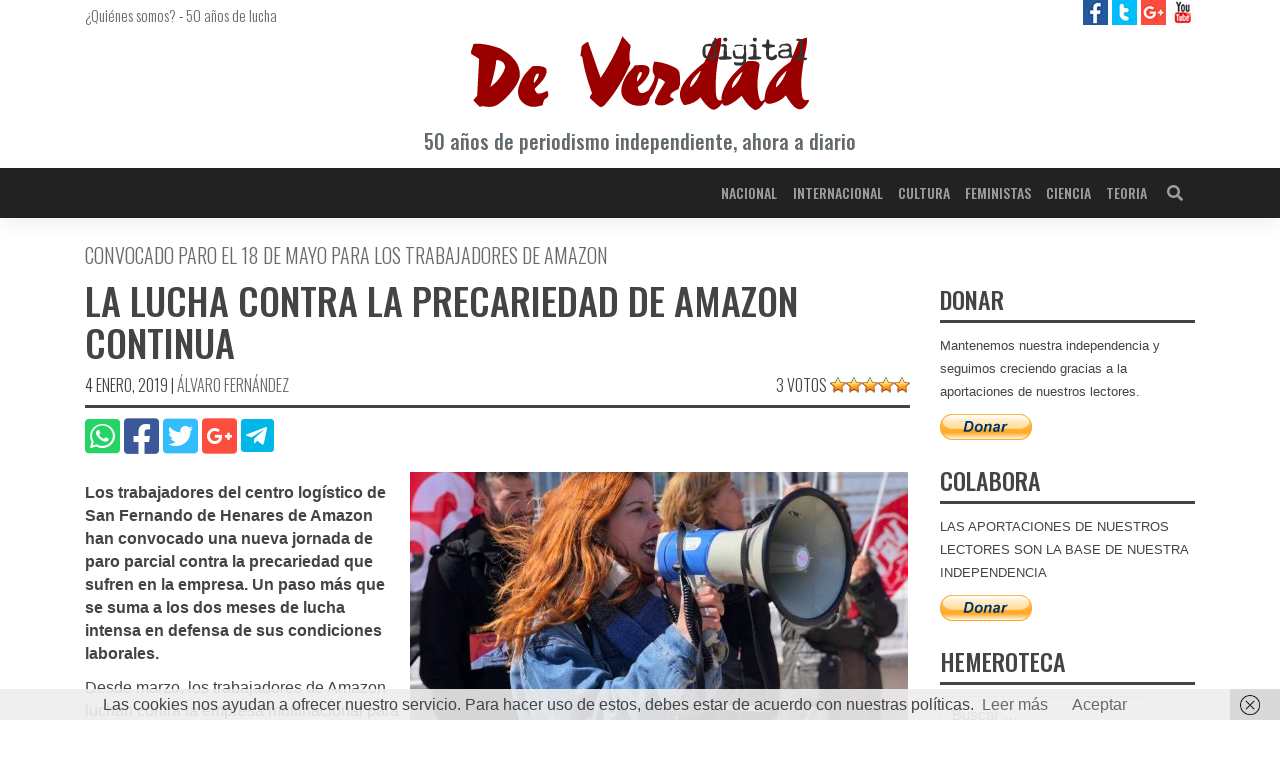

--- FILE ---
content_type: text/html; charset=UTF-8
request_url: https://deverdaddigital.com/la-lucha-contra-la-precariedad-de-amazon-continua/
body_size: 9674
content:
<!DOCTYPE html><html lang="es"><head><meta charset="UTF-8"><meta name="viewport" content="width=device-width, initial-scale=1"><meta http-equiv="X-UA-Compatible" content="IE=edge"><script data-cfasync="false" id="ao_optimized_gfonts_config">WebFontConfig={google:{families:["Oswald:300,400,500,600","Oswald:300,400,500,600"] },classes:false, events:false, timeout:1500};</script><link rel="profile" href="http://gmpg.org/xfn/11"><link rel="pingback" href="https://deverdaddigital.com/xmlrpc.php"><meta name='robots' content='index, follow, max-image-preview:large, max-snippet:-1, max-video-preview:-1' /> <style id="aoatfcss" media="all">.spinner-content-full-screen{text-align:center;overflow:hidden !important;position:fixed;z-index:99999;top:0;right:0;bottom:0;left:0;width:100vw;height:100vh;background-color:#fefefe;padding-top:calc(50vh - 24px)}.spinner{display:inline-block;position:relative;width:64px;height:64px}.spinner div{display:inline-block;position:absolute;left:6px;width:13px;background:#333;animation:spinner 1.2s cubic-bezier(0,.5,.5,1) infinite}.spinner div:nth-child(1){left:6px;animation-delay:-.24s}.spinner div:nth-child(2){left:26px;animation-delay:-.12s}.spinner div:nth-child(3){left:45px;animation-delay:0}@keyframes spinner{0%{top:6px;height:51px}50%,100%{top:19px;height:26px}}</style><link rel="stylesheet" media="print" href="https://deverdaddigital.com/wp-content/cache/autoptimize/css/autoptimize_8e5149c00b544f12dcf8a9e7eb68af56.css" onload="this.onload=null;this.media='all';" /><noscript id="aonoscrcss"><link media="all" href="https://deverdaddigital.com/wp-content/cache/autoptimize/css/autoptimize_8e5149c00b544f12dcf8a9e7eb68af56.css" rel="stylesheet" /></noscript><title>La lucha contra la precariedad de Amazon continua - De Verdad digital</title><link rel="canonical" href="https://deverdaddigital.com/la-lucha-contra-la-precariedad-de-amazon-continua/" /><meta property="og:locale" content="es_ES" /><meta property="og:type" content="article" /><meta property="og:title" content="La lucha contra la precariedad de Amazon continua - De Verdad digital" /><meta property="og:description" content="Los trabajadores del centro logístico de San Fernando de Henares de Amazon han convocado una nueva jornada de paro parcial contra la precariedad que sufren en la empresa. Un paso más que se suma a los dos meses de lucha intensa en defensa de sus condiciones laborales. Desde marzo, los trabajadores de Amazon luchan contra [&hellip;]" /><meta property="og:url" content="https://deverdaddigital.com/la-lucha-contra-la-precariedad-de-amazon-continua/" /><meta property="og:site_name" content="De Verdad digital" /><meta property="article:publisher" content="https://www.facebook.com/deverdaddigital/" /><meta property="article:published_time" content="2018-05-10T00:00:00+00:00" /><meta property="article:modified_time" content="2019-01-04T21:51:49+00:00" /><meta property="og:image" content="https://deverdaddigital.com/wp-content/uploads/2018/12/22563_imagen-sin-titulo.jpg" /><meta property="og:image:width" content="1338" /><meta property="og:image:height" content="752" /><meta name="twitter:card" content="summary_large_image" /><meta name="twitter:creator" content="@DeVerdadDigital" /><meta name="twitter:site" content="@DeVerdadDigital" /><meta name="twitter:label1" content="Escrito por" /><meta name="twitter:data1" content="Redactores" /><meta name="twitter:label2" content="Tiempo de lectura" /><meta name="twitter:data2" content="2 minutos" /> <script type="application/ld+json" class="yoast-schema-graph">{"@context":"https://schema.org","@graph":[{"@type":"Organization","@id":"https://deverdaddigital.com/#organization","name":"De Verdad Digital","url":"https://deverdaddigital.com/","sameAs":["https://www.facebook.com/deverdaddigital/","https://www.youtube.com/channel/UCFTVRO7hJruB2As8twRom6w","https://twitter.com/DeVerdadDigital"],"logo":{"@type":"ImageObject","@id":"https://deverdaddigital.com/#logo","inLanguage":"es","url":"https://deverdaddigital.com/wp-content/uploads/2018/12/ico.png","contentUrl":"https://deverdaddigital.com/wp-content/uploads/2018/12/ico.png","width":512,"height":512,"caption":"De Verdad Digital"},"image":{"@id":"https://deverdaddigital.com/#logo"}},{"@type":"WebSite","@id":"https://deverdaddigital.com/#website","url":"https://deverdaddigital.com/","name":"De Verdad digital","description":"Diario De Verdad digital, periodismo independiente","publisher":{"@id":"https://deverdaddigital.com/#organization"},"potentialAction":[{"@type":"SearchAction","target":{"@type":"EntryPoint","urlTemplate":"https://deverdaddigital.com/?s={search_term_string}"},"query-input":"required name=search_term_string"}],"inLanguage":"es"},{"@type":"ImageObject","@id":"https://deverdaddigital.com/la-lucha-contra-la-precariedad-de-amazon-continua/#primaryimage","inLanguage":"es","url":"https://deverdaddigital.com/wp-content/uploads/2018/12/22563_imagen-sin-titulo.jpg","contentUrl":"https://deverdaddigital.com/wp-content/uploads/2018/12/22563_imagen-sin-titulo.jpg","width":1338,"height":752},{"@type":"WebPage","@id":"https://deverdaddigital.com/la-lucha-contra-la-precariedad-de-amazon-continua/#webpage","url":"https://deverdaddigital.com/la-lucha-contra-la-precariedad-de-amazon-continua/","name":"La lucha contra la precariedad de Amazon continua - De Verdad digital","isPartOf":{"@id":"https://deverdaddigital.com/#website"},"primaryImageOfPage":{"@id":"https://deverdaddigital.com/la-lucha-contra-la-precariedad-de-amazon-continua/#primaryimage"},"datePublished":"2018-05-10T00:00:00+00:00","dateModified":"2019-01-04T21:51:49+00:00","breadcrumb":{"@id":"https://deverdaddigital.com/la-lucha-contra-la-precariedad-de-amazon-continua/#breadcrumb"},"inLanguage":"es","potentialAction":[{"@type":"ReadAction","target":["https://deverdaddigital.com/la-lucha-contra-la-precariedad-de-amazon-continua/"]}]},{"@type":"BreadcrumbList","@id":"https://deverdaddigital.com/la-lucha-contra-la-precariedad-de-amazon-continua/#breadcrumb","itemListElement":[{"@type":"ListItem","position":1,"name":"Portada","item":"https://deverdaddigital.com/"},{"@type":"ListItem","position":2,"name":"Nacional","item":"https://deverdaddigital.com/nacional/"},{"@type":"ListItem","position":3,"name":"La lucha contra la precariedad de Amazon continua"}]},{"@type":"Article","@id":"https://deverdaddigital.com/la-lucha-contra-la-precariedad-de-amazon-continua/#article","isPartOf":{"@id":"https://deverdaddigital.com/la-lucha-contra-la-precariedad-de-amazon-continua/#webpage"},"author":{"@id":"https://deverdaddigital.com/#/schema/person/4b880e35079d9504071010f0437a83d8"},"headline":"La lucha contra la precariedad de Amazon continua","datePublished":"2018-05-10T00:00:00+00:00","dateModified":"2019-01-04T21:51:49+00:00","mainEntityOfPage":{"@id":"https://deverdaddigital.com/la-lucha-contra-la-precariedad-de-amazon-continua/#webpage"},"wordCount":398,"commentCount":0,"publisher":{"@id":"https://deverdaddigital.com/#organization"},"image":{"@id":"https://deverdaddigital.com/la-lucha-contra-la-precariedad-de-amazon-continua/#primaryimage"},"thumbnailUrl":"https://deverdaddigital.com/wp-content/uploads/2018/12/22563_imagen-sin-titulo.jpg","articleSection":["Nacional"],"inLanguage":"es","potentialAction":[{"@type":"CommentAction","name":"Comment","target":["https://deverdaddigital.com/la-lucha-contra-la-precariedad-de-amazon-continua/#respond"]}]},{"@type":"Person","@id":"https://deverdaddigital.com/#/schema/person/4b880e35079d9504071010f0437a83d8","name":"Redactores","url":"https://deverdaddigital.com/autor/redactor/"}]}</script> <link rel='dns-prefetch' href='//pagead2.googlesyndication.com' /><link rel='dns-prefetch' href='//www.googletagmanager.com' /><link rel='dns-prefetch' href='//platform.twitter.com' /><link href='https://fonts.gstatic.com' crossorigin='anonymous' rel='preconnect' /><link href='https://ajax.googleapis.com' rel='preconnect' /><link href='https://fonts.googleapis.com' rel='preconnect' /><link rel="alternate" type="application/rss+xml" title="De Verdad digital &raquo; Feed" href="https://deverdaddigital.com/feed/" /><link rel="alternate" type="application/rss+xml" title="De Verdad digital &raquo; Feed de los comentarios" href="https://deverdaddigital.com/comments/feed/" /><link rel="alternate" type="application/rss+xml" title="De Verdad digital &raquo; Comentario La lucha contra la precariedad de Amazon continua del feed" href="https://deverdaddigital.com/la-lucha-contra-la-precariedad-de-amazon-continua/feed/" /> <noscript></noscript> <noscript><link rel='stylesheet'  href='//deverdaddigital.com/wp-content/uploads/sass/a3_lazy_load.min.css' type='text/css' media='all' /></noscript><link rel='stylesheet' id='a3a3_lazy_load-css'  href='//deverdaddigital.com/wp-content/uploads/sass/a3_lazy_load.min.css' type='text/css' media='print' onload="this.onload=null;this.media='all';" /><link rel="https://api.w.org/" href="https://deverdaddigital.com/wp-json/" /><link rel="alternate" type="application/json" href="https://deverdaddigital.com/wp-json/wp/v2/posts/20860" /><link rel="EditURI" type="application/rsd+xml" title="RSD" href="https://deverdaddigital.com/xmlrpc.php?rsd" /><link rel="wlwmanifest" type="application/wlwmanifest+xml" href="https://deverdaddigital.com/wp-includes/wlwmanifest.xml" /><meta name="generator" content="WordPress 5.8.12" /><link rel='shortlink' href='https://deverdaddigital.com/?p=20860' /><link rel="alternate" type="application/json+oembed" href="https://deverdaddigital.com/wp-json/oembed/1.0/embed?url=https%3A%2F%2Fdeverdaddigital.com%2Fla-lucha-contra-la-precariedad-de-amazon-continua%2F" /><link rel="alternate" type="text/xml+oembed" href="https://deverdaddigital.com/wp-json/oembed/1.0/embed?url=https%3A%2F%2Fdeverdaddigital.com%2Fla-lucha-contra-la-precariedad-de-amazon-continua%2F&#038;format=xml" /><link rel="pingback" href="https://deverdaddigital.com/xmlrpc.php"><link rel="amphtml" href="https://deverdaddigital.com/la-lucha-contra-la-precariedad-de-amazon-continua/amp/"><link rel="icon" href="https://deverdaddigital.com/wp-content/uploads/2018/12/cropped-ico-32x32.png" sizes="32x32" /><link rel="icon" href="https://deverdaddigital.com/wp-content/uploads/2018/12/cropped-ico-192x192.png" sizes="192x192" /><link rel="apple-touch-icon" href="https://deverdaddigital.com/wp-content/uploads/2018/12/cropped-ico-180x180.png" /><meta name="msapplication-TileImage" content="https://deverdaddigital.com/wp-content/uploads/2018/12/cropped-ico-270x270.png" /><script data-cfasync="false" id="ao_optimized_gfonts_webfontloader">(function() {var wf = document.createElement('script');wf.src='https://ajax.googleapis.com/ajax/libs/webfont/1/webfont.js';wf.type='text/javascript';wf.async='true';var s=document.getElementsByTagName('script')[0];s.parentNode.insertBefore(wf, s);})();</script></head><div class="spinner-content-full-screen"><div class="spinner"><div></div><div></div><div></div></div></div><body class="post-template-default single single-post postid-20860 single-format-standard group-blog"><div id="page" class="site"> <a class="skip-link screen-reader-text" href="#content">Saltar al contenido</a><div id="prehead"
 class="site-header navbar-static-top d-none d-sm-block navbar-light"
 role="banner"><div class="container"><div class="row d-none d-sm-flex"><div class="col-12 col-sm-8 mt-1 font-light-15"> <a href="https://deverdaddigital.com/quienes-somos">¿Quiénes somos?</a> - <a href="https://deverdaddigital.com/50-anos-de-lucha">50 años de lucha</a></div><div class="header-social col-4 text-right"> <a class="ico facebook" title="De Verdad digital en facebook" target="_blank"
 href="https://www.facebook.com/deverdaddigital/"> <img alt="De Verdad digital en facebook"
 src="https://deverdaddigital.com/wp-content/themes/wp-bootstrap-starter-child/img/facebook-25.jpg"> </a> <a class="ico twitter" title="De Verdad digital en twitter" target="_blank"
 href="https://twitter.com/DeVerdadDigital"> <img alt="De Verdad digital en twitter"
 src="https://deverdaddigital.com/wp-content/themes/wp-bootstrap-starter-child/img/twitter-25.jpg"> </a> <a class="ico google" title="De Verdad digital en Google Plus" target="_blank"
 href="https://plus.google.com/u/0/111962083471001318260"> <img alt="De Verdad digital en Google Plus"
 src="https://deverdaddigital.com/wp-content/themes/wp-bootstrap-starter-child/img/google-plus-25.jpg"> </a> <a class="ico youtube" title="De Verdad Tv en YouTube" target="_blank"
 href="https://www.youtube.com/channel/UCFTVRO7hJruB2As8twRom6w/featured"> <img alt="De Verdad Tv en YouTube"
 src="https://deverdaddigital.com/wp-content/themes/wp-bootstrap-starter-child/img/youtube-25.jpg"> </a></div></div><div class="row"><div class="col-12 text-center"> <a class="clean" href="https://deverdaddigital.com"
 title="Diario De Verdad Digital | Periódico, prensa independiente"> <img class="my-2 col-8 col-md-4"
 title="Diario De Verdad Digital | Periódico, prensa independiente"
 alt="Diario De Verdad Digital | Periódico, prensa independiente"
 src="https://deverdaddigital.com/wp-content/themes/wp-bootstrap-starter-child/img/logo.svg"/><p class="font-medium-14 font-medium-sm-20 mb-3 gray">50 años de periodismo independiente, ahora
 a diario</p> </a></div></div></div></div><header id="masthead"
 class="site-header navbar-static-top clear-black-b navbar-light"
 role="banner"><div class="container"><nav class="navbar navbar-expand-lg p-0"><div class="navbar-brand"> <a id="nav-logo" class="collapse" href="https://deverdaddigital.com/"> <img width="170"
 src="https://deverdaddigital.com/wp-content/themes/wp-bootstrap-starter-child/img/nav-logo.svg"
 alt="De Verdad digital"> </a> <a class="site-title d-none" href="https://deverdaddigital.com/">De Verdad digital</a></div> <button class="navbar-toggler" type="button" data-toggle="collapse" data-target="#main-nav"
 aria-controls="" aria-expanded="false" aria-label="Toggle navigation"> <i class="fas fa-bars dark-white"></i> </button><div id="main-nav" class="collapse navbar-collapse justify-content-end"><ul id="menu-main" class="navbar-nav"><li itemscope="itemscope" itemtype="https://www.schema.org/SiteNavigationElement" id="menu-item-31399" class="menu-item menu-item-type-taxonomy menu-item-object-category current-post-ancestor current-menu-parent current-post-parent active menu-item-31399 nav-item"><a title="Nacional" href="https://deverdaddigital.com/nacional/" class="nav-link">Nacional</a></li><li itemscope="itemscope" itemtype="https://www.schema.org/SiteNavigationElement" id="menu-item-31400" class="menu-item menu-item-type-taxonomy menu-item-object-category menu-item-31400 nav-item"><a title="Internacional" href="https://deverdaddigital.com/internacional/" class="nav-link">Internacional</a></li><li itemscope="itemscope" itemtype="https://www.schema.org/SiteNavigationElement" id="menu-item-31401" class="menu-item menu-item-type-taxonomy menu-item-object-category menu-item-31401 nav-item"><a title="Cultura" href="https://deverdaddigital.com/cultura/" class="nav-link">Cultura</a></li><li itemscope="itemscope" itemtype="https://www.schema.org/SiteNavigationElement" id="menu-item-48091" class="menu-item menu-item-type-taxonomy menu-item-object-category menu-item-48091 nav-item"><a title="Feministas" href="https://deverdaddigital.com/feministas/" class="nav-link">Feministas</a></li><li itemscope="itemscope" itemtype="https://www.schema.org/SiteNavigationElement" id="menu-item-31402" class="menu-item menu-item-type-taxonomy menu-item-object-category menu-item-31402 nav-item"><a title="Ciencia" href="https://deverdaddigital.com/ciencia/" class="nav-link">Ciencia</a></li><li itemscope="itemscope" itemtype="https://www.schema.org/SiteNavigationElement" id="menu-item-31403" class="menu-item menu-item-type-taxonomy menu-item-object-category menu-item-31403 nav-item"><a title="Teoria" href="https://deverdaddigital.com/teoria/" class="nav-link">Teoria</a></li></ul></div><form class="searchbar d-none d-lg-inline-block" action="https://deverdaddigital.com"> <input class="search_input" type="text" name="s" placeholder="Buscar..." autocomplete="off"> <span class="search_icon"><i class="fas fa-search"></i></span></form></nav></div><div id="breadcrumbs" class="d-none"><span><span><a href="https://deverdaddigital.com/">Portada</a> » <span><a href="https://deverdaddigital.com/nacional/">Nacional</a> » <span class="breadcrumb_last" aria-current="page">La lucha contra la precariedad de Amazon continua</span></span></span></span></div></header><div id="content" class="site-content"><div class="container-fluid"><div class="row"><div class="container"><div class="row"><section id="primary" class="content-area col-12 col-lg-9"><main id="main" class="site-main" role="main"><article id="post-20860" class="post-20860 post type-post status-publish format-standard has-post-thumbnail hentry category-nacional"><header class="entry-header"><div class="underline mb-2"><h2 class="entry-subtitle font-light-16 font-light-sm-20 gray">Convocado paro el 18 de mayo para los trabajadores de Amazon</h2><h1 class="entry-title font-medium-24 font-medium-sm-38">La lucha contra la precariedad de Amazon continua</h1><div class="entry-meta font-light-14 font-light-sm-16 text-sm-left"> <span class="posted-on"><time class="entry-date published d-none" datetime="2018-05-10T00:00:00+02:00">10 mayo, 2018</time> <time class="entry-date updated" datetime="2019-01-04T21:51:49+01:00">4 enero, 2019</time></span> | <span class="byline"> <span class="author vcard"><a class="url fn n" href="https://deverdaddigital.com/autor/redactor/">Álvaro Fernández</a></span></span><div class="d-none"></div><div class="d-none d-sm-block float-right position-relative"><div id="post-ratings-20860" class="post-ratings" data-nonce="c78c0012f2">3 votos <img id="rating_20860_1" src="https://deverdaddigital.com/wp-content/plugins/wp-postratings/images/stars_crystal/rating_on.gif" alt="1 estrella" title="1 estrella" onmouseover="current_rating(20860, 1, '1 estrella');" onmouseout="ratings_off(5, 0, 0);" onclick="rate_post();" onkeypress="rate_post();" style="cursor: pointer; border: 0px;" /><img id="rating_20860_2" src="https://deverdaddigital.com/wp-content/plugins/wp-postratings/images/stars_crystal/rating_on.gif" alt="2 estrellas" title="2 estrellas" onmouseover="current_rating(20860, 2, '2 estrellas');" onmouseout="ratings_off(5, 0, 0);" onclick="rate_post();" onkeypress="rate_post();" style="cursor: pointer; border: 0px;" /><img id="rating_20860_3" src="https://deverdaddigital.com/wp-content/plugins/wp-postratings/images/stars_crystal/rating_on.gif" alt="3 estrellas" title="3 estrellas" onmouseover="current_rating(20860, 3, '3 estrellas');" onmouseout="ratings_off(5, 0, 0);" onclick="rate_post();" onkeypress="rate_post();" style="cursor: pointer; border: 0px;" /><img id="rating_20860_4" src="https://deverdaddigital.com/wp-content/plugins/wp-postratings/images/stars_crystal/rating_on.gif" alt="4 estrellas" title="4 estrellas" onmouseover="current_rating(20860, 4, '4 estrellas');" onmouseout="ratings_off(5, 0, 0);" onclick="rate_post();" onkeypress="rate_post();" style="cursor: pointer; border: 0px;" /><img id="rating_20860_5" src="https://deverdaddigital.com/wp-content/plugins/wp-postratings/images/stars_crystal/rating_on.gif" alt="5 estrellas" title="5 estrellas" onmouseover="current_rating(20860, 5, '5 estrellas');" onmouseout="ratings_off(5, 0, 0);" onclick="rate_post();" onkeypress="rate_post();" style="cursor: pointer; border: 0px;" /></div><div id="post-ratings-20860-loading" class="post-ratings-loading"><img src="https://deverdaddigital.com/wp-content/plugins/wp-postratings/images/loading.gif" width="16" height="16" class="post-ratings-image" />Cargando...</div></div></div></div><div class="row mb-2"><div class="col-12 text-center text-sm-left"><div class="entry-share"> <a class="clean" href="whatsapp://send?text=https://deverdaddigital.com/la-lucha-contra-la-precariedad-de-amazon-continua/"
 data-action="share/whatsapp/share"> <i class="fab fa-whatsapp-square fa-2-5x whatsapp"></i> </a> <a class="clean" href="http://www.facebook.com/share.php?u=https://deverdaddigital.com/la-lucha-contra-la-precariedad-de-amazon-continua/"
 target="_blank"> <i class="fab fa-facebook-square fa-2-5x facebook"></i> </a> <a class="clean" href="http://twitter.com/share?url=https://deverdaddigital.com/la-lucha-contra-la-precariedad-de-amazon-continua/"
 target="_blank"> <i class="fab fa-twitter-square fa-2-5x twitter"></i> </a> <a class="clean" target="_blank"
 href="https://plus.google.com/share?url=https://deverdaddigital.com/la-lucha-contra-la-precariedad-de-amazon-continua/"> <i class="fab fa-google-plus-square fa-2-5x google-plus"></i> </a> <a class="clean" target="_blank"
 href="https://telegram.me/share/url?url=https://deverdaddigital.com/la-lucha-contra-la-precariedad-de-amazon-continua/"> <span class="telegram-b"> <i class="fab fa-telegram-plane fa-2-5x white"></i> </span> </a></div></div></div></header><div class="post-thumbnail float-sm-right mt-sm-2 ml-sm-2 mw-100"> <picture><source class="lazy lazy-hidden" media='(min-width: 768px)' srcset="" data-srcset='https://deverdaddigital.com/wp-content/uploads/2018/12/22563_imagen-sin-titulo-498x280.jpg'><img src="//deverdaddigital.com/wp-content/plugins/a3-lazy-load/assets/images/lazy_placeholder.gif" data-lazy-type="image" data-src="https://deverdaddigital.com/wp-content/uploads/2018/12/22563_imagen-sin-titulo-510x287.jpg" class="lazy lazy-hidden attachment-post-thumbnail-sm size-post-thumbnail-sm wp-post-image" alt="" loading="lazy" /><noscript><img src="https://deverdaddigital.com/wp-content/uploads/2018/12/22563_imagen-sin-titulo-510x287.jpg" class="attachment-post-thumbnail-sm size-post-thumbnail-sm wp-post-image" alt="" loading="lazy" /></noscript></picture></div><div class="entry-content"><p><strong>Los trabajadores del centro logístico de San Fernando de Henares de Amazon han convocado una nueva jornada de paro parcial contra la precariedad que sufren en la empresa. Un paso más que se suma a los dos meses de lucha intensa en defensa de sus condiciones laborales.</strong></p><p>Desde marzo, los trabajadores de Amazon luchan contra la empresa multinacional para tumbar un convenio sectorial unilateral por parte de la empresa que recorta los derechos de los trabajadores y que han impuesto en abril. Al mismo tiempo, luchan contra el elevado grado de contrataci&oacute;n temporal que existe en la empresa, y que es base de una elevada precariedad.</p><p>Denuncian el congelamiento de los sueldos de los empleos fijos, abaratamiento de los nuevos contratos (entre 2.000 y 4.500 euros anuales menos), que s&oacute;lo puedan tener un fin de semana libre de cada cinco (frente a cada cuatro que ten&iacute;an antes) y el descenso de las bonificaciones por horas extra y de los complementos de baja por enfermedad com&uacute;n. Los sindicatos tambi&eacute;n exigen que se cumpla el Convenio Sectorial de Log&iacute;stica con respecto a la contrataci&oacute;n temporal, por el cual m&aacute;s de 1.000 trabajadores contratados mediante ETTs deber&iacute;an ser ya convertidos en contratos fijos.</p><p>Para ello, ya han realizado una serie de movilizaciones, en donde destaca la huelga que llevaron a cabo los d&iacute;as 21 y 22 de marzo, con un seguimiento del 95% de los trabajadores. O las concentraciones ante las sedes de las ETTs Manpower y Adecco del 13 de abril. O la manifestaci&oacute;n frente a las nuevas oficinas de Amazon en Delicas (Madrid) del 20 de abril.</p><p>CCOO ha denunciado a Amazon ante los tribunales espa&ntilde;oles por la manera en que la empresa reaccion&oacute; a la huelga de marzo, con la no renovaci&oacute;n de 100 contratos de trabajo y aplicando el convenio de manera unilateral el 1 de abril.</p><p>La presi&oacute;n ejercida con todas las movilizaciones ha forzado ya la dimisi&oacute;n del director general de Amazon Espa&ntilde;a, Fran&ccedil;ois Nuyts. La batalla no est&aacute; decidida, pero los trabajadores de Amazon han dejado claro que van a seguir adelante y no se van a rendir en su lucha por sus derechos y contra la precariedad.</p></div></article><aside class="mb-3"> <ins class="adsbygoogle"
 style="display:block"
 data-ad-client="ca-pub-6087445569590039"
 data-ad-slot="8866084542"
 data-ad-format="auto"
 data-full-width-responsive="true"></ins></aside><nav class="navigation post-navigation" role="navigation" aria-label="Entradas"><h2 class="screen-reader-text">Navegación de entradas</h2><div class="nav-links"><div class="nav-previous"><a href="https://deverdaddigital.com/todos-lo-saben-la-pelicula-espanola-de-farhadi/" rel="prev">“Todos lo saben”, la película española de Farhadi</a></div><div class="nav-next"><a href="https://deverdaddigital.com/el-odio-al-govern/" rel="next">El odio, al govern</a></div></div></nav><div id="comments" class="comments-area"><div id="respond" class="comment-respond"><h3 id="reply-title" class="comment-reply-title">Deja una respuesta <small><a rel="nofollow" id="cancel-comment-reply-link" href="/la-lucha-contra-la-precariedad-de-amazon-continua/#respond" style="display:none;">Cancelar respuesta</a></small></h3><form action="https://deverdaddigital.com/wp-comments-post.php" method="post" id="commentform" class="comment-form form-validation" novalidate><div class='comment-form-author form-group'> <label for='author'>Nombre: </label> <input placeholder='Nombre a mostrar' id='author' class='form-control' name='author' type='text' value='' size='30' maxlength='245' required></div><div class='comment-form-email form-group'> <label for='email'>Correo electrónico: <i class='far fa-question-circle' data-toggle='tooltip' data-placement='right' title='El correo será utilizado para enviar notificaciones y/o detectar patrones de Spam. NO se hará PÚBLICO en ningún momento.'></i></label> <input placeholder='E-mail' id='email' class='form-control' name='email' type='email' value='' size='30' maxlength='100' aria-describedby='email-notes' required></div><div class='form-group'><textarea placeholder='Comenzar a escribir...' id='comment' class='form-control' name='comment' cols='45' rows='8' aria-required='true' required></textarea></div><div class='comment-form-subscription form-check'> <input id='wp-comment-subscription' class='form-check-input' name='wp-comment-subscription' type='checkbox' value='yes' checked> <label class='form-check-label' for='wp-comment-subscription'>Deseo suscribirme para recibir notificaciones periodicas con un resumen de las últimas noticias.</label></div><div class='comment-form-cookies-consent form-check'> <input id='wp-comment-cookies-consent' class='form-check-input' name='wp-comment-cookies-consent' type='checkbox' value='yes' required> <label class='form-check-label' for='wp-comment-cookies-consent'>Acepto la <a href='/politica-privacidad' title='Política de privacidad'>política de privacidad</a>, dando mi consentimiento para el almacenamiento de la información proporcionada en este sitio web.</label></div><div class="form-submit text-right mb-2"><input name="submit" type="submit" id="commentsubmit" class="submit" value="Publicar comentario" /> <input type='hidden' name='comment_post_ID' value='20860' id='comment_post_ID' /> <input type='hidden' name='comment_parent' id='comment_parent' value='0' /></div><p style="display: none;"><input type="hidden" id="akismet_comment_nonce" name="akismet_comment_nonce" value="072afac47b" /></p><p style="display: none !important;"><label>&#916;<textarea name="ak_hp_textarea" cols="45" rows="8" maxlength="100"></textarea></label><input type="hidden" id="ak_js" name="ak_js" value="13"/><script>document.getElementById( "ak_js" ).setAttribute( "value", ( new Date() ).getTime() );</script></p></form></div></div></main></section><aside id="secondary" class="widget-area col-12 col-lg-3" role="complementary"><section id="wp_widget_publications-23" class="widget widget_wp_widget_publications"><a class="clean" href = "www.merp.es" title="" target="_blank"> <picture> <source class="lazy lazy-hidden" media='(min-width: 768px)' srcset="" data-srcset=''> <img class="lazy lazy-hidden" src="//deverdaddigital.com/wp-content/plugins/a3-lazy-load/assets/images/lazy_placeholder.gif" data-lazy-type="image" data-src='' alt=''/><noscript><img src='' alt=''/></noscript> </picture></a></section><section id="paypal_donations-2" class="widget widget_paypal_donations"><h3 class="widget-title font-medium-24 underline">DONAR</h3><p>Mantenemos nuestra independencia y seguimos creciendo gracias a la aportaciones de nuestros lectores.</p><form action="https://www.paypal.com/cgi-bin/webscr" method="post" target="_blank"><div class="paypal-donations"> <input type="hidden" name="cmd" value="_donations" /> <input type="hidden" name="bn" value="TipsandTricks_SP" /> <input type="hidden" name="business" value="foros21madrid@gmail.com" /> <input type="hidden" name="item_name" value="Colaborar con De Verdad Digital para mantener su independencia y desarrollo" /> <input type="hidden" name="rm" value="0" /> <input type="hidden" name="currency_code" value="EUR" /> <input type="image" style="cursor: pointer;" src="https://www.paypalobjects.com/es_ES/ES/i/btn/btn_donate_LG.gif" name="submit" alt="PayPal - The safer, easier way to pay online." /> <img class="lazy lazy-hidden" alt="" src="//deverdaddigital.com/wp-content/plugins/a3-lazy-load/assets/images/lazy_placeholder.gif" data-lazy-type="image" data-src="https://www.paypalobjects.com/en_US/i/scr/pixel.gif" width="1" height="1" /><noscript><img alt="" src="https://www.paypalobjects.com/en_US/i/scr/pixel.gif" width="1" height="1" /></noscript></div></form></section><section id="paypal_donations-8" class="widget widget_paypal_donations"><h3 class="widget-title font-medium-24 underline">COLABORA</h3><p>LAS APORTACIONES DE NUESTROS LECTORES SON LA BASE DE NUESTRA INDEPENDENCIA</p><form action="https://www.paypal.com/cgi-bin/webscr" method="post" target="_blank"><div class="paypal-donations"> <input type="hidden" name="cmd" value="_donations" /> <input type="hidden" name="bn" value="TipsandTricks_SP" /> <input type="hidden" name="business" value="foros21madrid@gmail.com" /> <input type="hidden" name="item_name" value="Colaborar con De Verdad Digital para mantener su independencia y desarrollo" /> <input type="hidden" name="rm" value="0" /> <input type="hidden" name="currency_code" value="EUR" /> <input type="image" style="cursor: pointer;" src="https://www.paypalobjects.com/es_ES/ES/i/btn/btn_donate_LG.gif" name="submit" alt="PayPal - The safer, easier way to pay online." /> <img class="lazy lazy-hidden" alt="" src="//deverdaddigital.com/wp-content/plugins/a3-lazy-load/assets/images/lazy_placeholder.gif" data-lazy-type="image" data-src="https://www.paypalobjects.com/en_US/i/scr/pixel.gif" width="1" height="1" /><noscript><img alt="" src="https://www.paypalobjects.com/en_US/i/scr/pixel.gif" width="1" height="1" /></noscript></div></form></section><section id="search-6" class="widget widget_search"><h3 class="widget-title font-medium-24 underline">HEMEROTECA</h3><form role="search" method="get" class="search-form" action="https://deverdaddigital.com/"> <label> <input type="search" class="search-field form-control" placeholder="Buscar &hellip;" value="" name="s" title="Buscar:"> </label> <input type="submit" class="search-submit btn btn-default" value="Buscar"></form></section><section id="block-11" class="widget widget_block widget_media_gallery"><figure class="wp-block-gallery columns-0 is-cropped"><ul class="blocks-gallery-grid"></ul></figure></section></aside></div></div></div></div></div><footer id="colophon" class="site-footer white-b navbar-light" role="contentinfo"><div class="container pt-3 pb-3"><div class="site-info row text-center gray"><div class="col-12 mb-2"> <img src="https://deverdaddigital.com/wp-content/themes/wp-bootstrap-starter-child/img/grupo-editorial-sauce-logo.png" title="Editorial Sauce" alt="Editorial Sauce"/></div><div class="col-12"> <a href="/aviso-legal" title="Aviso Legal">Aviso Legal</a> - <a href="/politica-cookies" title="Política de cookies">Política de
 Cookies</a> - <a href="/politica-privacidad" title="Política de privacidad">Política de
 Privacidad</a> -
 &copy; UNIFICACIÓN COMUNISTA DE ESPAÑA</div></div></div></footer></div> <script type='text/javascript' id='fvp-frontend-js-extra'>var fvpdata = {"ajaxurl":"https:\/\/deverdaddigital.com\/wp-admin\/admin-ajax.php","nonce":"ceda71135b","fitvids":"1","dynamic":"","overlay":"","opacity":"0.75","color":"b","width":"640"};</script> <script type='text/javascript' id='wpp-js-js-extra'>var wpp_params = {"sampling_active":"0","sampling_rate":"100","ajax_url":"https:\/\/deverdaddigital.com\/wp-json\/wordpress-popular-posts\/v1\/popular-posts\/","ID":"20860","token":"f3e27d584d","debug":""};</script> <script type='text/javascript' id='wp-postratings-js-extra'>var ratingsL10n = {"plugin_url":"https:\/\/deverdaddigital.com\/wp-content\/plugins\/wp-postratings","ajax_url":"https:\/\/deverdaddigital.com\/wp-admin\/admin-ajax.php","text_wait":"Por favor, valora solo 1 elemento cada vez.","image":"stars_crystal","image_ext":"gif","max":"5","show_loading":"1","show_fading":"1","custom":"0"};
var ratings_mouseover_image=new Image();ratings_mouseover_image.src="https://deverdaddigital.com/wp-content/plugins/wp-postratings/images/stars_crystal/rating_over.gif";;</script> <!--[if lt IE 9]> <script type='text/javascript' async src='https://deverdaddigital.com/wp-content/themes/wp-bootstrap-starter/inc/assets/js/html5.js' id='html5hiv-js'></script> <![endif]--> <script type='text/javascript' async src='https://pagead2.googlesyndication.com/pagead/js/adsbygoogle.js' id='google-adsense-js-js'></script> <script type='text/javascript' async src='https://www.googletagmanager.com/gtag/js?id=UA-26341121-1' id='google-analytics-js-js'></script> <script type='text/javascript' async src='https://platform.twitter.com/widgets.js' id='twitter-widget-js-js'></script> <script type='text/javascript' id='jquery-lazyloadxt-js-extra'>var a3_lazyload_params = {"apply_images":"1","apply_videos":"1"};</script> <script type='text/javascript' id='jquery-lazyloadxt-extend-js-extra'>var a3_lazyload_extend_params = {"edgeY":"0","horizontal_container_classnames":""};</script> <script type="text/javascript" >function wpmautic_send(){
			if ('undefined' === typeof mt) {
				if (console !== undefined) {
					console.warn('WPMautic: mt not defined. Did you load mtc.js ?');
				}
				return false;
			}
			// Add the mt('send', 'pageview') script with optional tracking attributes.
			mt('send', 'pageview');
		}

			(function(w,d,t,u,n,a,m){w['MauticTrackingObject']=n;
			w[n]=w[n]||function(){(w[n].q=w[n].q||[]).push(arguments)},a=d.createElement(t),
			m=d.getElementsByTagName(t)[0];a.async=1;a.src=u;m.parentNode.insertBefore(a,m)
		})(window,document,'script','https://mautic.deverdaddigital.com/mtc.js','mt');

		wpmautic_send();</script> <script type="text/javascript">window._wfCookieConsentSettings = {"wf_cookietext":"Las cookies nos ayudan a ofrecer nuestro servicio. Para hacer uso de estos, debes estar de acuerdo con nuestras pol\u00edticas.","wf_dismisstext":"Aceptar","wf_linktext":"Leer m\u00e1s","wf_linkhref":"https:\/\/deverdaddigital.com\/aviso-legal\/politica-cookies\/","wf_position":"bottom","language":"es"};</script> <script defer src="https://deverdaddigital.com/wp-content/cache/autoptimize/js/autoptimize_e886c418f2778ef10660eb7fc27560a7.js"></script></body></html>

--- FILE ---
content_type: text/html; charset=utf-8
request_url: https://www.google.com/recaptcha/api2/aframe
body_size: 265
content:
<!DOCTYPE HTML><html><head><meta http-equiv="content-type" content="text/html; charset=UTF-8"></head><body><script nonce="I-tu3dvX-t0FPsNirPtRpQ">/** Anti-fraud and anti-abuse applications only. See google.com/recaptcha */ try{var clients={'sodar':'https://pagead2.googlesyndication.com/pagead/sodar?'};window.addEventListener("message",function(a){try{if(a.source===window.parent){var b=JSON.parse(a.data);var c=clients[b['id']];if(c){var d=document.createElement('img');d.src=c+b['params']+'&rc='+(localStorage.getItem("rc::a")?sessionStorage.getItem("rc::b"):"");window.document.body.appendChild(d);sessionStorage.setItem("rc::e",parseInt(sessionStorage.getItem("rc::e")||0)+1);localStorage.setItem("rc::h",'1769742525351');}}}catch(b){}});window.parent.postMessage("_grecaptcha_ready", "*");}catch(b){}</script></body></html>